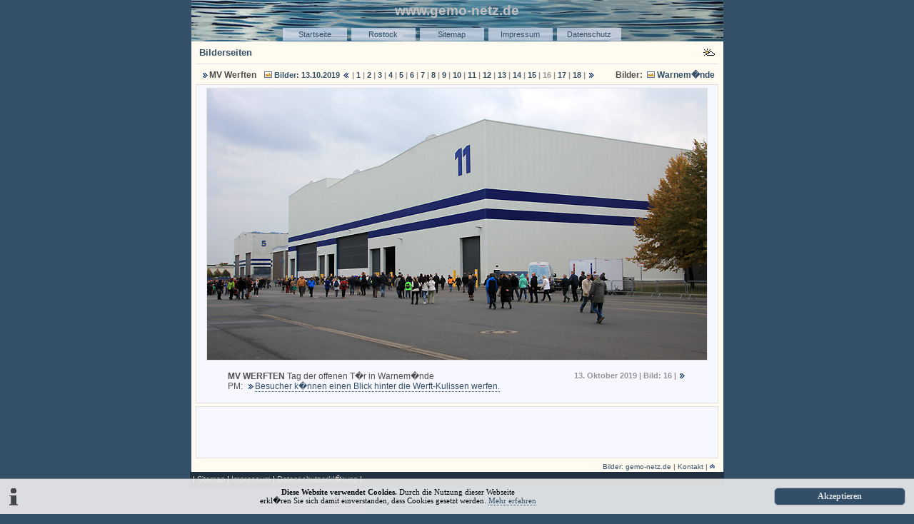

--- FILE ---
content_type: text/html; charset=UTF-8
request_url: https://gemo-netz.de/rostock/diesunddas/MV_Werften/MV_Werften_2019-10-13_TdoT_16.php
body_size: 7808
content:
<?xml version="1.0" encoding="ISO-8859-1"?>
<!DOCTYPE html PUBLIC "-//W3C//DTD XHTML 1.0 Strict//EN" "http://www.w3.org/TR/xhtml1/DTD/xhtml1-strict.dtd">
<html xmlns="http://www.w3.org/1999/xhtml" xml:lang="de" lang="de">
<head>
<title>Bild: 16 / MV WERFTEN - Tag der offenen T�r in Warnem�nde 
/ 13.10.2019 </title> 
<meta http-equiv="Content-Type" content="text/html; charset=iso-8859-1" />
<meta http-equiv="imagetoolbar" content="no" /> 
<meta http-equiv="Content-Script-Type" content="text/javascript" />
<meta http-equiv="Content-Style-Type" content="text/css" />
<link rel="shortcut icon" href="http://www.gemo-netz.de/favicon.ico" />    
<link href="../../../zusatz/styling.css" rel="stylesheet"  type="text/css" />   
<link rel="start" href="../../../index.html" title="Startseite von gemo-netz" />   
<link rel="contents" href="../../../sitemap/sitemap.htm" title="Sitemap von gemo-netz" />   
<link rel="copyright" href="../../../sitemap/impressum.html" title="Impressum von gemo-netz" />   
<style type="text/css">td {text-align : left;} tr:hover  {background-color:#f7f8ff;}</style>
<!--[if IE]><style type="text/css">tr {behavior: url(../../../zusatz/ie-hover.htc);}</style>
<![endif]-->
<!--[if IE]><style type="text/css">@import url(../../../zusatz/scrollbar.css);</style> 
<![endif]-->    
<script type="text/javascript" src="../../../zusatz/js.js"></script>  
<script type="text/javascript">
<!--
window.onload = function() {
links = document.getElementsByTagName('a');
for(i=0; i<links .length; i++) {
if(links[i].className.match(/extern/)) {
links[i].target = '_blank';
}
}
}
//-->
</script>    
</head>
<body >      
<div id="kopf">
	<h1 title="Bilder und Informationen aus der Hansestadt Rostock">www.gemo-netz.de</h1>
	<div class="navi">
<ul>
<li><a title="Startseite von gemo-netz" href="../../../index.html">Startseite</a></li>
<li><a title="Rostockseite von gemo-netz.de" href="../../../rostock/rostock.htm">Rostock</a></li>
 <li><a title="�bersicht" href="../../../sitemap/sitemap.htm">Sitemap</a></li>
<li><a title="Impressum von gemo-netz.de" href="../../../sitemap/impressum.html">Impressum</a></li>
<li><a title="Datenschutzerkl�rung" href="../../../sitemap/Datenschutzerklaerung.html">Datenschutz</a></li>
</ul>

</div>
</div> 
<div id="rahmen"><div class="box"><h3><a href="../../wetter/Wetter_Rostock.php"><img src="../../wetter/wetter_2.gif" width="16" height="14" alt="Das Wetter auf gemo-netz.de" class="right" /></a><a title="�bersicht: Bilderseiten von gemo-netz" href="../../rostock_bilder/inc/rostock_bilder.php">Bilderseiten</a></h3></div>
<div class="box3">
	<strong style="float:right">Bilder:
	<img src="../../../zusatz/img/bilder.gif" width="14" height="11" alt="Bilder" />
	<a title="Bilder aus Rostock / Stadtmitte von gemo-netz.de" href="../../rostock_bilder/warnemuende/warnemuende.php">
	Warnem�nde</a></strong>
	<img src="../../../zusatz/img/weiter.gif" width="14" height="7" alt="weiter" /><strong>MV 
	Werften <span class="copyright" style="margin-left:5px;">
	<img src="../../../zusatz/img/bilder.gif" width="14" height="11" alt="Bilder" />
	<a title="MV WERFTEN Rostock l�dt zum Tag der offenen T�r in Warnem�nde / Bilder: 13.10.2019" href="MV_Werften_2019-10-13_TdoT.php">
	Bilder: 13.10.2019</a>
	<img src="../../../zusatz/img/zurueck.gif" onclick="history.go(-1)" class="return" title="&lt;&lt; Eine Seite Zur�ck" alt="Eine Seite Zur�ck" width="14" height="7" />|
	<a href="MV_Werften_2019-10-13_TdoT_1.php">1</a> |
	<a href="MV_Werften_2019-10-13_TdoT_2.php">2</a> |
	<a href="MV_Werften_2019-10-13_TdoT_3.php">3</a> |
	<a href="MV_Werften_2019-10-13_TdoT_4.php">4</a> |
	<a href="MV_Werften_2019-10-13_TdoT_5.php">5</a> |
	<a href="MV_Werften_2019-10-13_TdoT_6.php">6</a> |
	<a href="MV_Werften_2019-10-13_TdoT_7.php">7</a> |
	<a href="MV_Werften_2019-10-13_TdoT_8.php">8</a> |
	<a href="MV_Werften_2019-10-13_TdoT_9.php">9</a> |
	<a href="MV_Werften_2019-10-13_TdoT_10.php">10</a> |
	<a href="MV_Werften_2019-10-13_TdoT_11.php">11</a> |
	<a href="MV_Werften_2019-10-13_TdoT_12.php">12</a> |
	<a href="MV_Werften_2019-10-13_TdoT_13.php">13</a> |
	<a href="MV_Werften_2019-10-13_TdoT_14.php">14</a> |
	<a href="MV_Werften_2019-10-13_TdoT_15.php">15</a> |
	16 |
	<a href="MV_Werften_2019-10-13_TdoT_17.php">17</a> |
	<a href="MV_Werften_2019-10-13_TdoT_18.php">18</a> |<a title="N�chstes Seite &gt;&gt;" href="MV_Werften_2019-10-13_TdoT_17.php"><img src="../../../zusatz/img/weiter.gif" alt="weiter" width="14" height="7" /></a></span></strong></div>
<div class="boxgraucenter">
	<img src="MV_Werften_2019-10-13_TdoT/MV_Werften_TdoT_2019-10-13_16.jpg" width="700" height="380" class="rahmen" alt="MV WERFTEN Rostock - Tag der offenen T�r in Warnem�nde / Bild: 16 / 13. Oktober 2019" />
	<blockquote>
		<p><strong class="copyright right">13. Oktober 2019 | Bild: 16 |<a title="N�chstes Seite &gt;&gt;" href="MV_Werften_2019-10-13_TdoT_17.php"><img src="../../../zusatz/img/weiter.gif" alt="weiter" width="14" height="7" /></a></strong>
		<strong>MV WERFTEN</strong> Tag der offenen T�r in Warnem�nde<br />
		<span title="Pressemeldung">PM</span>:
		<img src="../../../zusatz/img/weiter.gif" alt="weiter" width="14" height="7" /><a title="Meldung vom 01.10.2019: MV WERFTEN Rostock l�dt zum Tag der offenen T�r" style="border-bottom: 1px dotted;" href="MV_Werften_2019-10-01_Presse.php">Besucher 
		k�nnen einen Blick hinter die Werft-Kulissen werfen.</a></p>
	</blockquote>
</div>
<div class="boxgraucenter">
<script type="text/javascript" async src="//pagead2.googlesyndication.com/pagead/js/adsbygoogle.js"></script>
<!-- gemonetz -->
<ins class="adsbygoogle"
     style="display:inline-block;width:468px;height:60px"
     data-ad-client="ca-pub-7082772022174596"
     data-ad-slot="9800647832"></ins>
<script type="text/javascript">
(adsbygoogle = window.adsbygoogle || []).push({});
</script>
</div><div class="box2">
<a href="../../rostock_bilder/inc/rostock_bilder.php#Copyright">Bilder: gemo-netz.de</a> | 
<a title="Kontakt mit gemo-netz.de" href="../../../wir/mailform.html">Kontakt</a> | 
<a href="#kopf"><img src="../../../zusatz/img/anfang.gif" width="7" height="7" alt="zum Seitenanfang" /></a></div>
</div>

<div id="fuss"> |
<a title="�bersicht" href="../../../sitemap/sitemap.htm">Sitemap</a>  | 
<a title="Impressum von gemo-netz" href="../../../sitemap/impressum.html">Impressum</a> | 
<a href="../../../sitemap/Datenschutzerklaerung.html">Datenschutzerkl�rung</a> |
</div>

<!-- Cookie Banner Start -->
<div id="cookiefee">
<a title="Zustimmen" onclick="var d = new Date(); d = new Date(d.getTime() +1000*60*60*24*730); document.cookie = 'cookiefee=1; expires='+ d.toGMTString() + ';'; document.getElementById('cookiefee').style.display = 'none';" class="button"> Akzeptieren</a><img src="../../../zusatz/img/info.gif" width="14" height="25" class="ileft" alt="Cookie-Text" />
<p class="cookietext" id="cookielink"><strong>Diese Website verwendet Cookies.</strong> Durch die Nutzung dieser Webseite<br /> erkl�ren Sie sich damit einverstanden, dass Cookies gesetzt werden.
<a title="Datenschutzerkl�rung auf gemo-netz" href="../../../sitemap/Datenschutzerklaerung.html">Mehr erfahren</a></p>
</div>
<script type="text/javascript">
a = document.cookie;while(a != ''){while(a.substr(0,1) == ' '){a = a.substr(1,a.length);}cn = a.substring(0,a.indexOf('='));if(a.indexOf(';') != -1){cw = a.substring(a.indexOf('=')+1,a.indexOf(';'));}else{cw = a.substr(a.indexOf('=')+1,a.length);}if(cn == 'cookiefee'){r = cw;}i = a.indexOf(';')+1;if(i == 0){i = a.length}a = a.substring(i,a.length);}if(r == '1') document.getElementById('cookiefee').style.display = 'none';
</script>
<!-- Cookie Banner End -->
</body>
</html>





--- FILE ---
content_type: text/html; charset=utf-8
request_url: https://www.google.com/recaptcha/api2/aframe
body_size: 269
content:
<!DOCTYPE HTML><html><head><meta http-equiv="content-type" content="text/html; charset=UTF-8"></head><body><script nonce="SvQX1wmm4LLZzX6Y97Ev4g">/** Anti-fraud and anti-abuse applications only. See google.com/recaptcha */ try{var clients={'sodar':'https://pagead2.googlesyndication.com/pagead/sodar?'};window.addEventListener("message",function(a){try{if(a.source===window.parent){var b=JSON.parse(a.data);var c=clients[b['id']];if(c){var d=document.createElement('img');d.src=c+b['params']+'&rc='+(localStorage.getItem("rc::a")?sessionStorage.getItem("rc::b"):"");window.document.body.appendChild(d);sessionStorage.setItem("rc::e",parseInt(sessionStorage.getItem("rc::e")||0)+1);localStorage.setItem("rc::h",'1768544647493');}}}catch(b){}});window.parent.postMessage("_grecaptcha_ready", "*");}catch(b){}</script></body></html>

--- FILE ---
content_type: text/css
request_url: https://gemo-netz.de/zusatz/styling.css
body_size: 8537
content:
#kopf {margin-left : auto; margin-right : auto;
width : 745px;
font: 19px arial, georgia, helvetica, sans-serif;
color : #c0c0c0; background-color : #345068;
background-image : url(img/wasser.bg.jpg);padding-top: 4px;
}

html, body{
background-color : #345068;
color : #3B3B3B;
text-align : center;
margin: 0;
padding: 0;
height:101%;
font: 12px arial, verdana, helvetica, sans-serif ; 
}

.klein {font-size : 0.9em;}

img {border :none;}
.ileft { float: left; margin-right: 15px;} 
.left {text-align : left}
.right{float: right; margin-left: 15px;}
.tright{text-align : right;}
.clear { clear: both; }
.strike {text-decoration: line-through;color : #dd8500;}
hr {background-color:#e0e0e0; color:#e0e0e0; border: #e0e0e0; height: 1px;}

a {color : #345068;text-decoration : none;}
a:hover {color : #4a0000;text-decoration : none;}

.gold {
color : #dd8500;
background-color : #f7f8ff;
font : bold 1.2em 'times new roman', helvetica, sans-serif;}

.copyright {color : #949494;font-size : 0.9em;text-align : left;}

h1 {font-size : 1em; font-family: arial, georgia, helvetica, sans-serif; margin : 0;}
h3 {color : #4a0000;padding : 4px 0;margin : 0; font-size : 1.1em; font-family: verdana, helvetica, sans-serif;}
h4 {color : #4a0000;padding : 3px 0;margin : 0; font-size : 1em}
h5 {color : #4a0000;margin-bottom:0;font-size:1em}


table {margin-left : auto; margin-right : auto;font-size : 1em;}

.tooltip {position: absolute; display: none;}
.navtext, #navtxt {width : 210px; font-size : 1.1em;  border : 1px solid #c0c0c0;background-color : #ffffff; color : #666;visibility:hidden; position:absolute; top:0px; left:-400px; z-index:10000; padding:10px}

#rahmen {width : 745px;background-color: #fffbf0; color : #4e4e4e;margin-left : auto; margin-right : auto;}
.boxgrau {width : 722px;background-color: #f7f8ff; text-align : left; border : 1px solid #e0e0e0; margin-bottom : 4px;padding : 4px; color : #4e4e4e;margin-left : auto; margin-right : auto;}
.boxgraucenter {width : 722px;background-color : #f7f8ff; border : 1px solid #e0e0e0;margin-bottom : 4px;padding : 4px; color : #4e4e4e;margin-left : auto; margin-right : auto;}
#boxnav {width : 722px;background-color: #e0e0e0;border : 1px solid #d0d0d0;margin-bottom : 4px;color : #909090;padding : 4px;margin-left : auto; margin-right : auto;}
.boxcenterhell {width : 722px;background-color : #f7f8ff; border : 1px solid #e0e0e0;margin-bottom : 4px;padding : 4px; color : #949494;margin-left : auto; margin-right : auto;}
.boxgrauin {width : 708px; text-align : left; border: 1px solid #e0e0e0; margin-bottom : 4px;padding : 4px; margin-left : auto; margin-right : auto;}
.box {width : 722px;text-align : left;margin-bottom : 4px;padding : 4px; border-bottom : 1px solid #e0e0e0;margin-left : auto; margin-right : auto;}
.box2 {width : 722px;text-align : right;padding : 2px; font-size : 0.8em; margin-left : auto; margin-right : auto;}
.box3 {width : 722px;text-align : left;margin-bottom : 2px;padding : 4px;margin-left : auto; margin-right : auto;}
#box_hro {width : 722px;text-align : left;margin-bottom : 2px;padding : 4px;background-image : url(../rostock/hro_bg_img.jpg);background-repeat:no-repeat;background-position:bottom;margin-left : auto; margin-right : auto;}
#box_liner {width : 722px;text-align : left;margin-bottom : 2px;padding : 4px; border-bottom : 1px solid #e0e0e0; background-image : url(../rostock/liner/inc/liner_bg.jpg);margin-left : auto; margin-right : auto;}

#fuss {width : 740px;height:14px; background-color : #20303E; text-align : left;color : #fff;font-size : 0.9em; padding:4px;margin-left : auto; margin-right : auto;} 
#fuss a {color : #c0c0c0;text-decoration : none;}
#fuss a:hover {color : #fff;text-decoration : none;}



blockquote, .block {text-align: justify;}
.kalender {width : 160px;height : 155px; background-image : url(../rostock/liner/kalender/kalender.jpg);}
.kalenderkopf {background-color : #f7f8ff; color : #4a0000;}
.rahmen {border : 1px solid #e0e0e0; }
.balken {width : 190px; background-color : #f7f8ff; color : #666;}
 
#sitemap img {float: left; margin-right: 0.5em;}

.navi {height : 22px;padding-top: 10px; width: 495px; margin-left: auto; margin-right: auto;}
ul { list-style-type : none;margin: 0; padding: 0; } 
li {background-image:  url(img/bg_trans.png);width : 90px; margin : 3px;float : left;  text-align : center; } 
li a {font-size : 11px; display : block; width : 100%; color : #345068;padding : 3px 0;} 
li a:hover {background-color : #e0e0e0;color : #4a0000;text-decoration : none; } 
.beige {color : #4a0000; font-size : 11px;background-color : #fffbf0; }


.feld {color : #3a5381;width : 270px;border : 1px solid #c0c0c0;background-color : #fffbf0;font-size: 12px ;}
.tarea {color : #3a5381;border : 1px solid #c0c0c0;background-color : #fffbf0;}
.button {width : 150px;color : #3a5381;background-color : #f7f8ff;border : 1px solid #c0c0c0;cursor : pointer;font-size: 12px ;}

ul#Navigation {
width : 160px;
}
ul#Navigation li {
list-style : none;
margin : 1px;
text-align : left;
}

ul#Navigation li a {
display : block;
width : 150px;
padding : 2px;
text-decoration : none;
border : 1px solid #e0e0e0;
border-left-color : #fff;
border-top-color : #fff;
color : #3a5381;
background-color : #f7f8ff;
font-size : 11px;
}

ul#Navigation a:hover {
color : #4a0000;
border-color : #fff;
border-left-color : #e0e0e0;
border-top-color : #e0e0e0;
background-color : #f7f8ff;
}


#stand span{display : block;width : 100%;text-align : left;border-left:5px solid #c0c0c0;padding-left:5px;margin-top:5px;}

.return {cursor:pointer; }
.help {cursor:help; }
.bereich {cursor:crosshair; }
.stand {cursor:default; }

legend {background-color:#f7f8ff; font-size:13px; font-weight:bold; color:#4a0000;}
fieldset {border:1px solid #e0e0e0;background-color:#f7f8ff;padding:10px;margin-top:5px;text-align: justify;}

div.gb              { width : 710px;  margin:  8px; padding: 0;border: 1px solid #e0e0e0;  line-height: 15px;}
div.gb-author       { margin: 0; padding: 1px 5px 1px 10px; border-bottom: 1px solid #e0e0e0; color : #666;background-color:#f7f8ff;}
p.gb-author-left    {  margin: 0;float: left; color : #4a0000;}
p.gb-author-right   { margin: 0; text-align: right;font-size:10px;}
div.gb-entry        { margin: 20px; padding: 0; text-align: left;}
.comment            {  margin: 20px; color : #949494;font-size:11px;}
.nogb { display:none; }

.caution { color : #8b0000;font-weight : bold;background : #fffbf0;} 
.small { font-size : 12px;line-height : 16px;} 

/*********** Ferienkalender ***********/
.monat{width:190px;text-align:center;background-color:#e0e0e0;font-weight:bold; color:#345067;}
.tbrahmen{border:1px solid #e0e0e0;}
.kwkopf {background-color:#eee;border-bottom:1px solid #ccc; color:#ccc;text-align:center}
.kw{background-color:#eee;text-align:center}
.ferien {background-color:#FACD8A}
.so{color:#860000;font-weight:bold;}
.feiertag{color:#ad5a5a;font-weight:bold;}
.tagrahmen {border-bottom:1px solid #c0c0c0;}

/*********** Google-Map ***********/
div#popup {background:#f7f8ff;border:1px solid #e0e0e0;margin:0px;padding:7px;width:350px;}
#map {border : 1px solid #345068;}

/*********** Bild-Hover ***********/
.bild_rechts{position:relative;}
.bild_rechts:hover{z-index:99;background:transparent ;}
.bild_rechts span{position:absolute;visibility:hidden;color:black;text-decoration:none;border:none;top:0;right:0;}
.bild_rechts span img{border-width:2px;border-color:#6e8007;}
.bild_rechts:hover span{visibility: visible;}

/*********** Lokalnachrichten ***********/
a.newtab{background-color: transparent;
background-image: url(img/link.gif);
background-repeat: no-repeat;
background-attachment: scroll;
background-position: left center;
padding-left: 15px;}
a.newtab:hover{
background-color: transparent;
background-image: url(img/link_2.gif);
background-repeat: no-repeat;
background-attachment: scroll;
background-position: left center;
padding-left: 15px;}
p.link {margin:0px;}

/*********** Coockie-Fenster ***********/

#cookiefee {color: black; position: fixed; bottom: 0; left: 0; right: 0; background: #eee; padding: 12px; font-size: 11px; font-family: verdana; opacity: 0.9; border-top: 1px solid gray;}

#cookielink a {border-bottom: 1px dotted;}

#cookiefee a.button {color: #eee; cursor: pointer; background: #345068; padding: 4px 16px; margin-left: 10px; border-radius: 6px; float: right; font-weight: bold; }

#cookiefee a.button:hover {background-color: #c0c0c0; color: black;}

#cookiefee p.cookietext {display: block; padding: 0; margin: 0;}